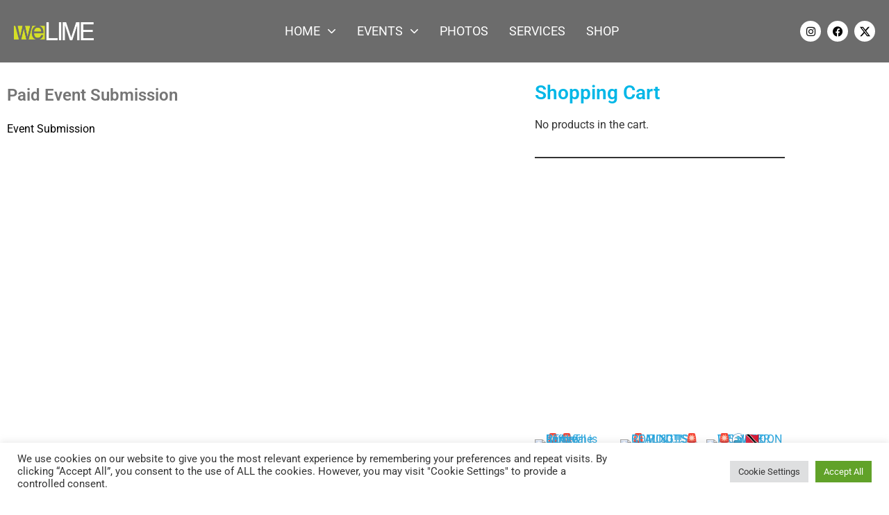

--- FILE ---
content_type: text/html; charset=utf-8
request_url: https://www.google.com/recaptcha/api2/aframe
body_size: 267
content:
<!DOCTYPE HTML><html><head><meta http-equiv="content-type" content="text/html; charset=UTF-8"></head><body><script nonce="lqVvnSya_Pg1fX0GbrZZQA">/** Anti-fraud and anti-abuse applications only. See google.com/recaptcha */ try{var clients={'sodar':'https://pagead2.googlesyndication.com/pagead/sodar?'};window.addEventListener("message",function(a){try{if(a.source===window.parent){var b=JSON.parse(a.data);var c=clients[b['id']];if(c){var d=document.createElement('img');d.src=c+b['params']+'&rc='+(localStorage.getItem("rc::a")?sessionStorage.getItem("rc::b"):"");window.document.body.appendChild(d);sessionStorage.setItem("rc::e",parseInt(sessionStorage.getItem("rc::e")||0)+1);localStorage.setItem("rc::h",'1769006419290');}}}catch(b){}});window.parent.postMessage("_grecaptcha_ready", "*");}catch(b){}</script></body></html>

--- FILE ---
content_type: text/css
request_url: https://welime.com/wp-content/uploads/elementor/css/post-99.css?ver=1768825280
body_size: 1567
content:
.elementor-99 .elementor-element.elementor-element-0893266:not(.elementor-motion-effects-element-type-background), .elementor-99 .elementor-element.elementor-element-0893266 > .elementor-motion-effects-container > .elementor-motion-effects-layer{background-color:#6C6C6C;}.elementor-99 .elementor-element.elementor-element-0893266.ob-is-breaking-bad > .elementor-container{justify-content:flex-start !important;flex-direction:row;}.elementor-99 .elementor-element.elementor-element-0893266.ob-is-breaking-bad.ob-bb-inner > .elementor-container{justify-content:flex-start !important;flex-direction:row;}.elementor-99 .elementor-element.elementor-element-0893266.ob-is-breaking-bad.ob-is-glider > .elementor-container.swiper-vertical{flex-direction:column;}.elementor-99 .elementor-element.elementor-element-0893266.ob-is-breaking-bad.ob-is-glider.ob-bb-inner > .elementor-container.swiper-vertical{flex-direction:column;}.elementor-99 .elementor-element.elementor-element-0893266.ob-is-breaking-bad.ob-bb-inner{width:100%;flex:unset;align-self:inherit;}.elementor-99 .elementor-element.elementor-element-0893266{transition:background 0.3s, border 0.3s, border-radius 0.3s, box-shadow 0.3s;margin-top:0px;margin-bottom:0px;padding:30px 20px 30px 20px;}.elementor-99 .elementor-element.elementor-element-0893266 > .elementor-background-overlay{transition:background 0.3s, border-radius 0.3s, opacity 0.3s;}.elementor-bc-flex-widget .elementor-99 .elementor-element.elementor-element-341041f.elementor-column .elementor-widget-wrap{align-items:center;}.elementor-99 .elementor-element.elementor-element-341041f.elementor-column.elementor-element[data-element_type="column"] > .elementor-widget-wrap.elementor-element-populated{align-content:center;align-items:center;}.elementor-99 .elementor-element.elementor-element-341041f > .elementor-widget-wrap > .elementor-widget:not(.elementor-widget__width-auto):not(.elementor-widget__width-initial):not(:last-child):not(.elementor-absolute){margin-block-end:0px;}.elementor-99 .elementor-element.elementor-element-341041f.elementor-column{width:150px;align-self:inherit;cursor:default;}.elementor-99 .elementor-element.elementor-element-341041f > .elementor-element-populated{padding:0px 20px 0px 0px;}.elementor-widget-theme-site-logo .widget-image-caption{color:var( --e-global-color-text );font-family:var( --e-global-typography-text-font-family ), Sans-serif;font-weight:var( --e-global-typography-text-font-weight );}.elementor-99 .elementor-element.elementor-element-203325e{text-align:start;}.elementor-99 .elementor-element.elementor-element-203325e img{max-width:115px;}.elementor-bc-flex-widget .elementor-99 .elementor-element.elementor-element-3185ee7.elementor-column .elementor-widget-wrap{align-items:center;}.elementor-99 .elementor-element.elementor-element-3185ee7.elementor-column.elementor-element[data-element_type="column"] > .elementor-widget-wrap.elementor-element-populated{align-content:center;align-items:center;}.elementor-99 .elementor-element.elementor-element-3185ee7.elementor-column > .elementor-widget-wrap{justify-content:center;}.elementor-99 .elementor-element.elementor-element-3185ee7 > .elementor-widget-wrap > .elementor-widget:not(.elementor-widget__width-auto):not(.elementor-widget__width-initial):not(:last-child):not(.elementor-absolute){margin-block-end:0px;}.elementor-99 .elementor-element.elementor-element-3185ee7.elementor-column{width:calc(100% - 150px - 130px);align-self:inherit;cursor:default;}.elementor-widget-nav-menu .elementor-nav-menu .elementor-item{font-family:var( --e-global-typography-primary-font-family ), Sans-serif;font-weight:var( --e-global-typography-primary-font-weight );}.elementor-widget-nav-menu .elementor-nav-menu--main .elementor-item{color:var( --e-global-color-text );fill:var( --e-global-color-text );}.elementor-widget-nav-menu .elementor-nav-menu--main .elementor-item:hover,
					.elementor-widget-nav-menu .elementor-nav-menu--main .elementor-item.elementor-item-active,
					.elementor-widget-nav-menu .elementor-nav-menu--main .elementor-item.highlighted,
					.elementor-widget-nav-menu .elementor-nav-menu--main .elementor-item:focus{color:var( --e-global-color-accent );fill:var( --e-global-color-accent );}.elementor-widget-nav-menu .elementor-nav-menu--main:not(.e--pointer-framed) .elementor-item:before,
					.elementor-widget-nav-menu .elementor-nav-menu--main:not(.e--pointer-framed) .elementor-item:after{background-color:var( --e-global-color-accent );}.elementor-widget-nav-menu .e--pointer-framed .elementor-item:before,
					.elementor-widget-nav-menu .e--pointer-framed .elementor-item:after{border-color:var( --e-global-color-accent );}.elementor-widget-nav-menu{--e-nav-menu-divider-color:var( --e-global-color-text );}.elementor-widget-nav-menu .elementor-nav-menu--dropdown .elementor-item, .elementor-widget-nav-menu .elementor-nav-menu--dropdown  .elementor-sub-item{font-family:var( --e-global-typography-accent-font-family ), Sans-serif;font-weight:var( --e-global-typography-accent-font-weight );}.elementor-99 .elementor-element.elementor-element-0b772ab{width:auto;max-width:auto;align-self:center;--e-nav-menu-horizontal-menu-item-margin:calc( 30px / 2 );}.elementor-99 .elementor-element.elementor-element-0b772ab .elementor-menu-toggle{margin:0 auto;}.elementor-99 .elementor-element.elementor-element-0b772ab .elementor-nav-menu .elementor-item{font-family:"Roboto", Sans-serif;font-size:18px;font-weight:400;text-transform:uppercase;letter-spacing:0px;}.elementor-99 .elementor-element.elementor-element-0b772ab .elementor-nav-menu--main .elementor-item{color:#FFFFFF;fill:#FFFFFF;padding-left:0px;padding-right:0px;padding-top:0px;padding-bottom:0px;}.elementor-99 .elementor-element.elementor-element-0b772ab .elementor-nav-menu--main .elementor-item:hover,
					.elementor-99 .elementor-element.elementor-element-0b772ab .elementor-nav-menu--main .elementor-item.elementor-item-active,
					.elementor-99 .elementor-element.elementor-element-0b772ab .elementor-nav-menu--main .elementor-item.highlighted,
					.elementor-99 .elementor-element.elementor-element-0b772ab .elementor-nav-menu--main .elementor-item:focus{color:#D5E027;fill:#D5E027;}.elementor-99 .elementor-element.elementor-element-0b772ab .elementor-nav-menu--main .elementor-item.elementor-item-active{color:#D5E027;}.elementor-99 .elementor-element.elementor-element-0b772ab .elementor-nav-menu--main:not(.elementor-nav-menu--layout-horizontal) .elementor-nav-menu > li:not(:last-child){margin-bottom:30px;}.elementor-99 .elementor-element.elementor-element-0b772ab .elementor-nav-menu--dropdown a, .elementor-99 .elementor-element.elementor-element-0b772ab .elementor-menu-toggle{color:#FFFFFF;fill:#FFFFFF;}.elementor-99 .elementor-element.elementor-element-0b772ab .elementor-nav-menu--dropdown{background-color:#000000;}.elementor-99 .elementor-element.elementor-element-0b772ab .elementor-nav-menu--dropdown a:hover,
					.elementor-99 .elementor-element.elementor-element-0b772ab .elementor-nav-menu--dropdown a:focus,
					.elementor-99 .elementor-element.elementor-element-0b772ab .elementor-nav-menu--dropdown a.elementor-item-active,
					.elementor-99 .elementor-element.elementor-element-0b772ab .elementor-nav-menu--dropdown a.highlighted,
					.elementor-99 .elementor-element.elementor-element-0b772ab .elementor-menu-toggle:hover,
					.elementor-99 .elementor-element.elementor-element-0b772ab .elementor-menu-toggle:focus{color:#D5E027;}.elementor-99 .elementor-element.elementor-element-0b772ab .elementor-nav-menu--dropdown a:hover,
					.elementor-99 .elementor-element.elementor-element-0b772ab .elementor-nav-menu--dropdown a:focus,
					.elementor-99 .elementor-element.elementor-element-0b772ab .elementor-nav-menu--dropdown a.elementor-item-active,
					.elementor-99 .elementor-element.elementor-element-0b772ab .elementor-nav-menu--dropdown a.highlighted{background-color:#000000;}.elementor-99 .elementor-element.elementor-element-0b772ab .elementor-nav-menu--dropdown li:not(:last-child){border-style:solid;border-color:#FFFFFF3B;border-bottom-width:1px;}.elementor-widget-icon.elementor-view-stacked .elementor-icon{background-color:var( --e-global-color-primary );}.elementor-widget-icon.elementor-view-framed .elementor-icon, .elementor-widget-icon.elementor-view-default .elementor-icon{color:var( --e-global-color-primary );border-color:var( --e-global-color-primary );}.elementor-widget-icon.elementor-view-framed .elementor-icon, .elementor-widget-icon.elementor-view-default .elementor-icon svg{fill:var( --e-global-color-primary );}.elementor-99 .elementor-element.elementor-element-6f6ee4f{width:auto;max-width:auto;align-self:center;}.elementor-99 .elementor-element.elementor-element-6f6ee4f .elementor-icon-wrapper{text-align:center;}.elementor-99 .elementor-element.elementor-element-6f6ee4f.elementor-view-stacked .elementor-icon{background-color:#FFFFFF;}.elementor-99 .elementor-element.elementor-element-6f6ee4f.elementor-view-framed .elementor-icon, .elementor-99 .elementor-element.elementor-element-6f6ee4f.elementor-view-default .elementor-icon{color:#FFFFFF;border-color:#FFFFFF;}.elementor-99 .elementor-element.elementor-element-6f6ee4f.elementor-view-framed .elementor-icon, .elementor-99 .elementor-element.elementor-element-6f6ee4f.elementor-view-default .elementor-icon svg{fill:#FFFFFF;}.elementor-99 .elementor-element.elementor-element-6f6ee4f.elementor-view-stacked .elementor-icon:hover{background-color:#D5E027;}.elementor-99 .elementor-element.elementor-element-6f6ee4f.elementor-view-framed .elementor-icon:hover, .elementor-99 .elementor-element.elementor-element-6f6ee4f.elementor-view-default .elementor-icon:hover{color:#D5E027;border-color:#D5E027;}.elementor-99 .elementor-element.elementor-element-6f6ee4f.elementor-view-framed .elementor-icon:hover, .elementor-99 .elementor-element.elementor-element-6f6ee4f.elementor-view-default .elementor-icon:hover svg{fill:#D5E027;}.elementor-99 .elementor-element.elementor-element-6f6ee4f .elementor-icon{font-size:28px;}.elementor-99 .elementor-element.elementor-element-6f6ee4f .elementor-icon svg{height:28px;}.elementor-bc-flex-widget .elementor-99 .elementor-element.elementor-element-67d9172.elementor-column .elementor-widget-wrap{align-items:center;}.elementor-99 .elementor-element.elementor-element-67d9172.elementor-column.elementor-element[data-element_type="column"] > .elementor-widget-wrap.elementor-element-populated{align-content:center;align-items:center;}.elementor-99 .elementor-element.elementor-element-67d9172.elementor-column > .elementor-widget-wrap{justify-content:flex-end;}.elementor-99 .elementor-element.elementor-element-67d9172.elementor-column{width:130px;align-self:inherit;cursor:default;}.elementor-99 .elementor-element.elementor-element-67d9172 > .elementor-element-populated{padding:0px 0px 0px 20px;}.elementor-99 .elementor-element.elementor-element-5137fe9 .elementor-repeater-item-28f6dfe.elementor-social-icon{background-color:#FFFFFF;}.elementor-99 .elementor-element.elementor-element-5137fe9 .elementor-repeater-item-28f6dfe.elementor-social-icon i{color:#000000;}.elementor-99 .elementor-element.elementor-element-5137fe9 .elementor-repeater-item-28f6dfe.elementor-social-icon svg{fill:#000000;}.elementor-99 .elementor-element.elementor-element-5137fe9{--grid-template-columns:repeat(0, auto);width:auto;max-width:auto;--icon-size:15px;--grid-column-gap:5px;--grid-row-gap:0px;}.elementor-99 .elementor-element.elementor-element-5137fe9 .elementor-widget-container{text-align:center;}.elementor-99 .elementor-element.elementor-element-5137fe9 > .elementor-widget-container{padding:0px 0px 0px 0px;}.elementor-99 .elementor-element.elementor-element-5137fe9 .elementor-social-icon{background-color:#FFFFFF;}.elementor-99 .elementor-element.elementor-element-5137fe9 .elementor-social-icon i{color:#000000;}.elementor-99 .elementor-element.elementor-element-5137fe9 .elementor-social-icon svg{fill:#000000;}.elementor-99 .elementor-element.elementor-element-5137fe9 .elementor-icon{border-radius:25px 25px 25px 25px;}.elementor-99 .elementor-element.elementor-element-5137fe9 .elementor-social-icon:hover{background-color:#D5E027;}.elementor-99 .elementor-element.elementor-element-5137fe9 .elementor-social-icon:hover i{color:#000000;}.elementor-99 .elementor-element.elementor-element-5137fe9 .elementor-social-icon:hover svg{fill:#000000;}.elementor-theme-builder-content-area{height:400px;}.elementor-location-header:before, .elementor-location-footer:before{content:"";display:table;clear:both;}@media(max-width:767px){.elementor-99 .elementor-element.elementor-element-341041f.elementor-column{width:120px;-webkit-box-ordinal-group:calc(1 + 1 );-ms-flex-order:1;order:1;}.elementor-99 .elementor-element.elementor-element-3185ee7.elementor-column > .elementor-widget-wrap{justify-content:flex-end;}.elementor-99 .elementor-element.elementor-element-3185ee7.elementor-column{width:50px;-webkit-box-ordinal-group:calc(3 + 1 );-ms-flex-order:3;order:3;}.elementor-99 .elementor-element.elementor-element-67d9172.elementor-column > .elementor-widget-wrap{justify-content:center;}.elementor-99 .elementor-element.elementor-element-67d9172.elementor-column{width:calc(100% - 120px - 50px);-webkit-box-ordinal-group:calc(2 + 1 );-ms-flex-order:2;order:2;}.elementor-99 .elementor-element.elementor-element-67d9172 > .elementor-element-populated{padding:0px 0px 0px 0px;}}/* Start custom CSS for nav-menu, class: .elementor-element-0b772ab */.elementor-99 .elementor-element.elementor-element-0b772ab {
    display: none;
}
@media(min-width: 768px) {
.elementor-99 .elementor-element.elementor-element-0b772ab {
    display: block;
}
}/* End custom CSS */

--- FILE ---
content_type: text/css
request_url: https://welime.com/wp-content/uploads/elementor/css/post-1366.css?ver=1768825280
body_size: 1166
content:
.elementor-1366 .elementor-element.elementor-element-34ee2923 > .elementor-container > .elementor-column > .elementor-widget-wrap{align-content:center;align-items:center;}.elementor-1366 .elementor-element.elementor-element-34ee2923:not(.elementor-motion-effects-element-type-background), .elementor-1366 .elementor-element.elementor-element-34ee2923 > .elementor-motion-effects-container > .elementor-motion-effects-layer{background-color:#ededed;}.elementor-1366 .elementor-element.elementor-element-34ee2923.ob-is-breaking-bad > .elementor-container{justify-content:flex-start !important;flex-direction:row;}.elementor-1366 .elementor-element.elementor-element-34ee2923.ob-is-breaking-bad.ob-bb-inner > .elementor-container{justify-content:flex-start !important;flex-direction:row;}.elementor-1366 .elementor-element.elementor-element-34ee2923.ob-is-breaking-bad.ob-is-glider > .elementor-container.swiper-vertical{flex-direction:column;}.elementor-1366 .elementor-element.elementor-element-34ee2923.ob-is-breaking-bad.ob-is-glider.ob-bb-inner > .elementor-container.swiper-vertical{flex-direction:column;}.elementor-1366 .elementor-element.elementor-element-34ee2923.ob-is-breaking-bad.ob-bb-inner{width:100%;flex:unset;align-self:inherit;}.elementor-1366 .elementor-element.elementor-element-34ee2923{transition:background 0.3s, border 0.3s, border-radius 0.3s, box-shadow 0.3s;padding:100px 0px 100px 0px;}.elementor-1366 .elementor-element.elementor-element-34ee2923 > .elementor-background-overlay{transition:background 0.3s, border-radius 0.3s, opacity 0.3s;}.elementor-1366 .elementor-element.elementor-element-1d4f6e29.elementor-column{align-self:inherit;cursor:default;}.elementor-1366 .elementor-element.elementor-element-1d4f6e29 > .elementor-element-populated{padding:0% 25% 0% 25%;}.elementor-1366 .elementor-element.elementor-element-7b758d3{width:100%;max-width:100%;top:0px;}.elementor-1366 .elementor-element.elementor-element-7b758d3 > .elementor-widget-container{padding:0px 0px 0px 0px;}body:not(.rtl) .elementor-1366 .elementor-element.elementor-element-7b758d3{left:0px;}body.rtl .elementor-1366 .elementor-element.elementor-element-7b758d3{right:0px;}.elementor-1366 .elementor-element.elementor-element-8f221c3{--spacer-size:100px;}.elementor-widget-search-form input[type="search"].elementor-search-form__input{font-family:var( --e-global-typography-text-font-family ), Sans-serif;font-weight:var( --e-global-typography-text-font-weight );}.elementor-widget-search-form .elementor-search-form__input,
					.elementor-widget-search-form .elementor-search-form__icon,
					.elementor-widget-search-form .elementor-lightbox .dialog-lightbox-close-button,
					.elementor-widget-search-form .elementor-lightbox .dialog-lightbox-close-button:hover,
					.elementor-widget-search-form.elementor-search-form--skin-full_screen input[type="search"].elementor-search-form__input{color:var( --e-global-color-text );fill:var( --e-global-color-text );}.elementor-widget-search-form .elementor-search-form__submit{font-family:var( --e-global-typography-text-font-family ), Sans-serif;font-weight:var( --e-global-typography-text-font-weight );background-color:var( --e-global-color-secondary );}.elementor-1366 .elementor-element.elementor-element-858aadc .elementor-search-form__container{min-height:50px;}.elementor-1366 .elementor-element.elementor-element-858aadc .elementor-search-form__submit{min-width:50px;}body:not(.rtl) .elementor-1366 .elementor-element.elementor-element-858aadc .elementor-search-form__icon{padding-left:calc(50px / 3);}body.rtl .elementor-1366 .elementor-element.elementor-element-858aadc .elementor-search-form__icon{padding-right:calc(50px / 3);}.elementor-1366 .elementor-element.elementor-element-858aadc .elementor-search-form__input, .elementor-1366 .elementor-element.elementor-element-858aadc.elementor-search-form--button-type-text .elementor-search-form__submit{padding-left:calc(50px / 3);padding-right:calc(50px / 3);}.elementor-1366 .elementor-element.elementor-element-858aadc:not(.elementor-search-form--skin-full_screen) .elementor-search-form__container{background-color:#DEDEDE;border-radius:25px;}.elementor-1366 .elementor-element.elementor-element-858aadc.elementor-search-form--skin-full_screen input[type="search"].elementor-search-form__input{background-color:#DEDEDE;border-radius:25px;}.elementor-1366 .elementor-element.elementor-element-78861cce > .elementor-container > .elementor-column > .elementor-widget-wrap{align-content:center;align-items:center;}.elementor-1366 .elementor-element.elementor-element-78861cce:not(.elementor-motion-effects-element-type-background), .elementor-1366 .elementor-element.elementor-element-78861cce > .elementor-motion-effects-container > .elementor-motion-effects-layer{background-color:#e5e5e5;}.elementor-1366 .elementor-element.elementor-element-78861cce.ob-is-breaking-bad > .elementor-container{justify-content:flex-start !important;flex-direction:row;}.elementor-1366 .elementor-element.elementor-element-78861cce.ob-is-breaking-bad.ob-bb-inner > .elementor-container{justify-content:flex-start !important;flex-direction:row;}.elementor-1366 .elementor-element.elementor-element-78861cce.ob-is-breaking-bad.ob-is-glider > .elementor-container.swiper-vertical{flex-direction:column;}.elementor-1366 .elementor-element.elementor-element-78861cce.ob-is-breaking-bad.ob-is-glider.ob-bb-inner > .elementor-container.swiper-vertical{flex-direction:column;}.elementor-1366 .elementor-element.elementor-element-78861cce.ob-is-breaking-bad.ob-bb-inner{width:100%;flex:unset;align-self:inherit;}.elementor-1366 .elementor-element.elementor-element-78861cce{transition:background 0.3s, border 0.3s, border-radius 0.3s, box-shadow 0.3s;padding:50px 0px 50px 0px;}.elementor-1366 .elementor-element.elementor-element-78861cce > .elementor-background-overlay{transition:background 0.3s, border-radius 0.3s, opacity 0.3s;}.elementor-1366 .elementor-element.elementor-element-27db014b.elementor-column{align-self:inherit;cursor:default;}.elementor-1366 .elementor-element.elementor-element-35d70b73{--grid-template-columns:repeat(0, auto);--icon-size:16px;--grid-column-gap:22px;--grid-row-gap:0px;}.elementor-1366 .elementor-element.elementor-element-35d70b73 .elementor-widget-container{text-align:center;}.elementor-1366 .elementor-element.elementor-element-35d70b73 .elementor-social-icon{background-color:rgba(255,255,255,0);--icon-padding:0em;}.elementor-1366 .elementor-element.elementor-element-35d70b73 .elementor-social-icon i{color:rgba(0,0,0,0.32);}.elementor-1366 .elementor-element.elementor-element-35d70b73 .elementor-social-icon svg{fill:rgba(0,0,0,0.32);}.elementor-1366 .elementor-element.elementor-element-35d70b73 .elementor-social-icon:hover{background-color:rgba(255,255,255,0);}.elementor-1366 .elementor-element.elementor-element-35d70b73 .elementor-social-icon:hover i{color:#D5E027;}.elementor-1366 .elementor-element.elementor-element-35d70b73 .elementor-social-icon:hover svg{fill:#D5E027;}.elementor-widget-heading .elementor-heading-title{font-family:var( --e-global-typography-primary-font-family ), Sans-serif;font-weight:var( --e-global-typography-primary-font-weight );color:var( --e-global-color-primary );}.elementor-1366 .elementor-element.elementor-element-31c1d2c7.ob-harakiri{writing-mode:inherit;}.elementor-1366 .elementor-element.elementor-element-31c1d2c7.ob-harakiri .elementor-heading-title{writing-mode:inherit;}.elementor-1366 .elementor-element.elementor-element-31c1d2c7.ob-harakiri div{writing-mode:inherit;}.elementor-1366 .elementor-element.elementor-element-31c1d2c7 > .elementor-widget-container{padding:15px 0px 0px 0px;}.elementor-1366 .elementor-element.elementor-element-31c1d2c7{text-align:center;}.elementor-1366 .elementor-element.elementor-element-31c1d2c7 .elementor-heading-title{font-size:15px;font-weight:300;color:rgba(0,0,0,0.39);}.elementor-1366 .elementor-element.elementor-element-31c1d2c7.ob-harakiri > div, .elementor-1366 .elementor-element.elementor-element-31c1d2c7.ob-harakiri > h1, .elementor-1366 .elementor-element.elementor-element-31c1d2c7.ob-harakiri > h2, .elementor-1366 .elementor-element.elementor-element-31c1d2c7.ob-harakiri > h3, .elementor-1366 .elementor-element.elementor-element-31c1d2c7.ob-harakiri > h4, .elementor-1366 .elementor-element.elementor-element-31c1d2c7.ob-harakiri > h5, .elementor-1366 .elementor-element.elementor-element-31c1d2c7.ob-harakiri > h6, .elementor-1366 .elementor-element.elementor-element-31c1d2c7.ob-harakiri > p{transform:rotate(0deg);}.elementor-1366 .elementor-element.elementor-element-31c1d2c7 > div{text-indent:0px;mix-blend-mode:inherit;}.elementor-theme-builder-content-area{height:400px;}.elementor-location-header:before, .elementor-location-footer:before{content:"";display:table;clear:both;}@media(max-width:1024px){.elementor-1366 .elementor-element.elementor-element-34ee2923{padding:50px 25px 50px 25px;}.elementor-1366 .elementor-element.elementor-element-1d4f6e29 > .elementor-element-populated{padding:0px 100px 0px 100px;}.elementor-1366 .elementor-element.elementor-element-78861cce{padding:30px 25px 30px 25px;}}@media(max-width:767px){.elementor-1366 .elementor-element.elementor-element-34ee2923{padding:50px 25px 50px 25px;}.elementor-1366 .elementor-element.elementor-element-1d4f6e29 > .elementor-element-populated{padding:0px 0px 0px 0px;}.elementor-1366 .elementor-element.elementor-element-78861cce{padding:30px 20px 30px 20px;}.elementor-1366 .elementor-element.elementor-element-31c1d2c7 .elementor-heading-title{line-height:25px;}}

--- FILE ---
content_type: text/css
request_url: https://welime.com/wp-content/uploads/elementor/css/post-357.css?ver=1768826155
body_size: 514
content:
.elementor-357 .elementor-element.elementor-element-0dbb126.ob-is-breaking-bad > .elementor-container{justify-content:flex-start !important;flex-direction:row;}.elementor-357 .elementor-element.elementor-element-0dbb126.ob-is-breaking-bad.ob-bb-inner > .elementor-container{justify-content:flex-start !important;flex-direction:row;}.elementor-357 .elementor-element.elementor-element-0dbb126.ob-is-breaking-bad.ob-is-glider > .elementor-container.swiper-vertical{flex-direction:column;}.elementor-357 .elementor-element.elementor-element-0dbb126.ob-is-breaking-bad.ob-is-glider.ob-bb-inner > .elementor-container.swiper-vertical{flex-direction:column;}.elementor-357 .elementor-element.elementor-element-0dbb126.ob-is-breaking-bad.ob-bb-inner{width:100%;flex:unset;align-self:inherit;}.elementor-357 .elementor-element.elementor-element-fbce18c.elementor-column{align-self:inherit;cursor:default;}.elementor-357 .elementor-element.elementor-element-e36587f.ob-is-breaking-bad > .elementor-container{justify-content:flex-start !important;flex-direction:row;}.elementor-357 .elementor-element.elementor-element-e36587f.ob-is-breaking-bad.ob-bb-inner > .elementor-container{justify-content:flex-start !important;flex-direction:row;}.elementor-357 .elementor-element.elementor-element-e36587f.ob-is-breaking-bad.ob-is-glider > .elementor-container.swiper-vertical{flex-direction:column;}.elementor-357 .elementor-element.elementor-element-e36587f.ob-is-breaking-bad.ob-is-glider.ob-bb-inner > .elementor-container.swiper-vertical{flex-direction:column;}.elementor-357 .elementor-element.elementor-element-e36587f.ob-is-breaking-bad.ob-bb-inner{width:100%;flex:unset;align-self:inherit;}.elementor-357 .elementor-element.elementor-element-368370c.elementor-column{align-self:inherit;cursor:default;}.elementor-widget-theme-post-title .elementor-heading-title{font-family:var( --e-global-typography-primary-font-family ), Sans-serif;font-weight:var( --e-global-typography-primary-font-weight );color:var( --e-global-color-primary );}.elementor-357 .elementor-element.elementor-element-fead6ce > .elementor-widget-container{padding:5px 0px 5px 0px;}.elementor-357 .elementor-element.elementor-element-fead6ce .elementor-heading-title{font-family:"Roboto", Sans-serif;font-size:24px;font-weight:600;-webkit-text-stroke-width:0px;stroke-width:0px;-webkit-text-stroke-color:#000;stroke:#000;text-shadow:0px 0px 0px rgba(0, 0, 0, 0);color:#757575;}.elementor-widget-theme-post-content{color:var( --e-global-color-text );font-family:var( --e-global-typography-text-font-family ), Sans-serif;font-weight:var( --e-global-typography-text-font-weight );}.elementor-widget-theme-post-content.ob-postman blockquote{font-family:var( --e-global-typography-text-font-family ), Sans-serif;font-weight:var( --e-global-typography-text-font-weight );}.elementor-widget-theme-post-content.ob-postman blockquote cite{font-family:var( --e-global-typography-text-font-family ), Sans-serif;font-weight:var( --e-global-typography-text-font-weight );}.elementor-357 .elementor-element.elementor-element-9d3a158.elementor-column{align-self:inherit;cursor:default;}.elementor-widget-heading .elementor-heading-title{font-family:var( --e-global-typography-primary-font-family ), Sans-serif;font-weight:var( --e-global-typography-primary-font-weight );color:var( --e-global-color-primary );}.elementor-357 .elementor-element.elementor-element-3c0fb82.ob-harakiri{writing-mode:inherit;}.elementor-357 .elementor-element.elementor-element-3c0fb82.ob-harakiri .elementor-heading-title{writing-mode:inherit;}.elementor-357 .elementor-element.elementor-element-3c0fb82.ob-harakiri div{writing-mode:inherit;}.elementor-357 .elementor-element.elementor-element-3c0fb82.ob-harakiri > div, .elementor-357 .elementor-element.elementor-element-3c0fb82.ob-harakiri > h1, .elementor-357 .elementor-element.elementor-element-3c0fb82.ob-harakiri > h2, .elementor-357 .elementor-element.elementor-element-3c0fb82.ob-harakiri > h3, .elementor-357 .elementor-element.elementor-element-3c0fb82.ob-harakiri > h4, .elementor-357 .elementor-element.elementor-element-3c0fb82.ob-harakiri > h5, .elementor-357 .elementor-element.elementor-element-3c0fb82.ob-harakiri > h6, .elementor-357 .elementor-element.elementor-element-3c0fb82.ob-harakiri > p{transform:rotate(0deg);}.elementor-357 .elementor-element.elementor-element-3c0fb82 > div{text-indent:0px;mix-blend-mode:inherit;}.elementor-357 .elementor-element.elementor-element-7d4b9a9{--spacer-size:50px;}

--- FILE ---
content_type: text/css
request_url: https://welime.com/wp-content/uploads/elementor/css/post-147.css?ver=1768825280
body_size: 1598
content:
.elementor-147 .elementor-element.elementor-element-36d63bf.ob-is-breaking-bad > .elementor-container{justify-content:flex-start !important;flex-direction:row;}.elementor-147 .elementor-element.elementor-element-36d63bf.ob-is-breaking-bad.ob-bb-inner > .elementor-container{justify-content:flex-start !important;flex-direction:row;}.elementor-147 .elementor-element.elementor-element-36d63bf.ob-is-breaking-bad.ob-is-glider > .elementor-container.swiper-vertical{flex-direction:column;}.elementor-147 .elementor-element.elementor-element-36d63bf.ob-is-breaking-bad.ob-is-glider.ob-bb-inner > .elementor-container.swiper-vertical{flex-direction:column;}.elementor-147 .elementor-element.elementor-element-36d63bf.ob-is-breaking-bad.ob-bb-inner{width:100%;flex:unset;align-self:inherit;}.elementor-147 .elementor-element.elementor-element-36d63bf a{color:#FFFFFF;}.elementor-147 .elementor-element.elementor-element-36d63bf a:hover{color:#D5E027;}.elementor-147 .elementor-element.elementor-element-36d63bf{margin-top:50px;margin-bottom:0px;}.elementor-147 .elementor-element.elementor-element-917dc6b > .elementor-widget-wrap > .elementor-widget:not(.elementor-widget__width-auto):not(.elementor-widget__width-initial):not(:last-child):not(.elementor-absolute){margin-block-end:0px;}.elementor-147 .elementor-element.elementor-element-917dc6b.elementor-column{align-self:inherit;cursor:default;}.elementor-widget-search-form input[type="search"].elementor-search-form__input{font-family:var( --e-global-typography-text-font-family ), Sans-serif;font-weight:var( --e-global-typography-text-font-weight );}.elementor-widget-search-form .elementor-search-form__input,
					.elementor-widget-search-form .elementor-search-form__icon,
					.elementor-widget-search-form .elementor-lightbox .dialog-lightbox-close-button,
					.elementor-widget-search-form .elementor-lightbox .dialog-lightbox-close-button:hover,
					.elementor-widget-search-form.elementor-search-form--skin-full_screen input[type="search"].elementor-search-form__input{color:var( --e-global-color-text );fill:var( --e-global-color-text );}.elementor-widget-search-form .elementor-search-form__submit{font-family:var( --e-global-typography-text-font-family ), Sans-serif;font-weight:var( --e-global-typography-text-font-weight );background-color:var( --e-global-color-secondary );}.elementor-147 .elementor-element.elementor-element-414f8de{width:100%;max-width:100%;align-self:center;}.elementor-147 .elementor-element.elementor-element-414f8de > .elementor-widget-container{margin:0px 0px 0px 0px;padding:5px 0px 5px 0px;}.elementor-147 .elementor-element.elementor-element-414f8de .elementor-search-form__container{min-height:35px;}.elementor-147 .elementor-element.elementor-element-414f8de .elementor-search-form__submit{min-width:35px;}body:not(.rtl) .elementor-147 .elementor-element.elementor-element-414f8de .elementor-search-form__icon{padding-left:calc(35px / 3);}body.rtl .elementor-147 .elementor-element.elementor-element-414f8de .elementor-search-form__icon{padding-right:calc(35px / 3);}.elementor-147 .elementor-element.elementor-element-414f8de .elementor-search-form__input, .elementor-147 .elementor-element.elementor-element-414f8de.elementor-search-form--button-type-text .elementor-search-form__submit{padding-left:calc(35px / 3);padding-right:calc(35px / 3);}.elementor-147 .elementor-element.elementor-element-414f8de input[type="search"].elementor-search-form__input{font-family:"Roboto", Sans-serif;font-weight:400;}.elementor-147 .elementor-element.elementor-element-414f8de:not(.elementor-search-form--skin-full_screen) .elementor-search-form__container{border-radius:25px;}.elementor-147 .elementor-element.elementor-element-414f8de.elementor-search-form--skin-full_screen input[type="search"].elementor-search-form__input{border-radius:25px;}.elementor-widget-text-editor{font-family:var( --e-global-typography-text-font-family ), Sans-serif;font-weight:var( --e-global-typography-text-font-weight );color:var( --e-global-color-text );}.elementor-widget-text-editor.ob-postman blockquote{font-family:var( --e-global-typography-text-font-family ), Sans-serif;font-weight:var( --e-global-typography-text-font-weight );}.elementor-widget-text-editor.ob-postman blockquote cite{font-family:var( --e-global-typography-text-font-family ), Sans-serif;font-weight:var( --e-global-typography-text-font-weight );}.elementor-widget-text-editor.elementor-drop-cap-view-stacked .elementor-drop-cap{background-color:var( --e-global-color-primary );}.elementor-widget-text-editor.elementor-drop-cap-view-framed .elementor-drop-cap, .elementor-widget-text-editor.elementor-drop-cap-view-default .elementor-drop-cap{color:var( --e-global-color-primary );border-color:var( --e-global-color-primary );}.elementor-147 .elementor-element.elementor-element-7e77b83.ob-harakiri{writing-mode:inherit;}.elementor-147 .elementor-element.elementor-element-7e77b83.ob-harakiri .elementor-heading-title{writing-mode:inherit;}.elementor-147 .elementor-element.elementor-element-7e77b83.ob-harakiri div{writing-mode:inherit;}.elementor-147 .elementor-element.elementor-element-7e77b83 > .elementor-widget-container{padding:20px 0px 0px 0px;}.elementor-147 .elementor-element.elementor-element-7e77b83{text-align:start;font-family:"Roboto", Sans-serif;font-size:14px;font-weight:400;color:#FFFFFF;}.elementor-147 .elementor-element.elementor-element-7e77b83 .elementor-heading-title:hover{color:#D5E027;}.elementor-147 .elementor-element.elementor-element-7e77b83.ob-harakiri > div, .elementor-147 .elementor-element.elementor-element-7e77b83.ob-harakiri > h1, .elementor-147 .elementor-element.elementor-element-7e77b83.ob-harakiri > h2, .elementor-147 .elementor-element.elementor-element-7e77b83.ob-harakiri > h3, .elementor-147 .elementor-element.elementor-element-7e77b83.ob-harakiri > h4, .elementor-147 .elementor-element.elementor-element-7e77b83.ob-harakiri > h5, .elementor-147 .elementor-element.elementor-element-7e77b83.ob-harakiri > h6, .elementor-147 .elementor-element.elementor-element-7e77b83.ob-harakiri > p{transform:rotate(0deg);}.elementor-147 .elementor-element.elementor-element-7e77b83 > div{text-indent:0px;mix-blend-mode:inherit;}.elementor-widget-divider{--divider-color:var( --e-global-color-secondary );}.elementor-widget-divider .elementor-divider__text{color:var( --e-global-color-secondary );font-family:var( --e-global-typography-secondary-font-family ), Sans-serif;font-weight:var( --e-global-typography-secondary-font-weight );}.elementor-widget-divider.elementor-view-stacked .elementor-icon{background-color:var( --e-global-color-secondary );}.elementor-widget-divider.elementor-view-framed .elementor-icon, .elementor-widget-divider.elementor-view-default .elementor-icon{color:var( --e-global-color-secondary );border-color:var( --e-global-color-secondary );}.elementor-widget-divider.elementor-view-framed .elementor-icon, .elementor-widget-divider.elementor-view-default .elementor-icon svg{fill:var( --e-global-color-secondary );}.elementor-147 .elementor-element.elementor-element-cc9ff8c{--divider-border-style:solid;--divider-color:#FFFFFF;--divider-border-width:1px;}.elementor-147 .elementor-element.elementor-element-cc9ff8c .elementor-divider-separator{width:100%;}.elementor-147 .elementor-element.elementor-element-cc9ff8c .elementor-divider{padding-block-start:15px;padding-block-end:15px;}.elementor-widget-nav-menu .elementor-nav-menu .elementor-item{font-family:var( --e-global-typography-primary-font-family ), Sans-serif;font-weight:var( --e-global-typography-primary-font-weight );}.elementor-widget-nav-menu .elementor-nav-menu--main .elementor-item{color:var( --e-global-color-text );fill:var( --e-global-color-text );}.elementor-widget-nav-menu .elementor-nav-menu--main .elementor-item:hover,
					.elementor-widget-nav-menu .elementor-nav-menu--main .elementor-item.elementor-item-active,
					.elementor-widget-nav-menu .elementor-nav-menu--main .elementor-item.highlighted,
					.elementor-widget-nav-menu .elementor-nav-menu--main .elementor-item:focus{color:var( --e-global-color-accent );fill:var( --e-global-color-accent );}.elementor-widget-nav-menu .elementor-nav-menu--main:not(.e--pointer-framed) .elementor-item:before,
					.elementor-widget-nav-menu .elementor-nav-menu--main:not(.e--pointer-framed) .elementor-item:after{background-color:var( --e-global-color-accent );}.elementor-widget-nav-menu .e--pointer-framed .elementor-item:before,
					.elementor-widget-nav-menu .e--pointer-framed .elementor-item:after{border-color:var( --e-global-color-accent );}.elementor-widget-nav-menu{--e-nav-menu-divider-color:var( --e-global-color-text );}.elementor-widget-nav-menu .elementor-nav-menu--dropdown .elementor-item, .elementor-widget-nav-menu .elementor-nav-menu--dropdown  .elementor-sub-item{font-family:var( --e-global-typography-accent-font-family ), Sans-serif;font-weight:var( --e-global-typography-accent-font-weight );}.elementor-147 .elementor-element.elementor-element-cad6657 .elementor-nav-menu--dropdown a, .elementor-147 .elementor-element.elementor-element-cad6657 .elementor-menu-toggle{color:#FFFFFF;fill:#FFFFFF;}.elementor-147 .elementor-element.elementor-element-cad6657 .elementor-nav-menu--dropdown{background-color:#02010100;}.elementor-147 .elementor-element.elementor-element-cad6657 .elementor-nav-menu--dropdown a:hover,
					.elementor-147 .elementor-element.elementor-element-cad6657 .elementor-nav-menu--dropdown a:focus,
					.elementor-147 .elementor-element.elementor-element-cad6657 .elementor-nav-menu--dropdown a.elementor-item-active,
					.elementor-147 .elementor-element.elementor-element-cad6657 .elementor-nav-menu--dropdown a.highlighted,
					.elementor-147 .elementor-element.elementor-element-cad6657 .elementor-menu-toggle:hover,
					.elementor-147 .elementor-element.elementor-element-cad6657 .elementor-menu-toggle:focus{color:#D5E027;}.elementor-147 .elementor-element.elementor-element-cad6657 .elementor-nav-menu--dropdown a:hover,
					.elementor-147 .elementor-element.elementor-element-cad6657 .elementor-nav-menu--dropdown a:focus,
					.elementor-147 .elementor-element.elementor-element-cad6657 .elementor-nav-menu--dropdown a.elementor-item-active,
					.elementor-147 .elementor-element.elementor-element-cad6657 .elementor-nav-menu--dropdown a.highlighted{background-color:#02010100;}.elementor-147 .elementor-element.elementor-element-cad6657 .elementor-nav-menu--dropdown .elementor-item, .elementor-147 .elementor-element.elementor-element-cad6657 .elementor-nav-menu--dropdown  .elementor-sub-item{font-family:"Roboto", Sans-serif;font-size:15px;font-weight:500;text-transform:uppercase;}.elementor-147 .elementor-element.elementor-element-cad6657 .elementor-nav-menu--dropdown a{padding-left:0px;padding-right:0px;}.elementor-147 .elementor-element.elementor-element-cad6657 .elementor-nav-menu--dropdown li:not(:last-child){border-style:solid;border-color:#FFFFFF1C;border-bottom-width:1px;}.elementor-147 .elementor-element.elementor-element-7e64db2{--divider-border-style:solid;--divider-color:#FFFFFF;--divider-border-width:1px;}.elementor-147 .elementor-element.elementor-element-7e64db2 .elementor-divider-separator{width:100%;}.elementor-147 .elementor-element.elementor-element-7e64db2 .elementor-divider{padding-block-start:15px;padding-block-end:15px;}.elementor-147 .elementor-element.elementor-element-23e90b4 .elementor-repeater-item-280dcd8.elementor-social-icon{background-color:#D5E027;}.elementor-147 .elementor-element.elementor-element-23e90b4 .elementor-repeater-item-280dcd8.elementor-social-icon i{color:#000000;}.elementor-147 .elementor-element.elementor-element-23e90b4 .elementor-repeater-item-280dcd8.elementor-social-icon svg{fill:#000000;}.elementor-147 .elementor-element.elementor-element-23e90b4{--grid-template-columns:repeat(0, auto);--icon-size:20px;--grid-column-gap:9px;--grid-row-gap:0px;}.elementor-147 .elementor-element.elementor-element-23e90b4 .elementor-widget-container{text-align:left;}.elementor-147 .elementor-element.elementor-element-23e90b4 > .elementor-widget-container{padding:10px 0px 0px 0px;}.elementor-147 .elementor-element.elementor-element-14c0bfd.ob-harakiri{writing-mode:inherit;}.elementor-147 .elementor-element.elementor-element-14c0bfd.ob-harakiri .elementor-heading-title{writing-mode:inherit;}.elementor-147 .elementor-element.elementor-element-14c0bfd.ob-harakiri div{writing-mode:inherit;}.elementor-147 .elementor-element.elementor-element-14c0bfd > .elementor-widget-container{padding:20px 0px 0px 0px;}.elementor-147 .elementor-element.elementor-element-14c0bfd{text-align:start;font-family:"Roboto", Sans-serif;font-size:14px;font-weight:400;color:#FFFFFF;}.elementor-147 .elementor-element.elementor-element-14c0bfd .elementor-heading-title:hover{color:#D5E027;}.elementor-147 .elementor-element.elementor-element-14c0bfd.ob-harakiri > div, .elementor-147 .elementor-element.elementor-element-14c0bfd.ob-harakiri > h1, .elementor-147 .elementor-element.elementor-element-14c0bfd.ob-harakiri > h2, .elementor-147 .elementor-element.elementor-element-14c0bfd.ob-harakiri > h3, .elementor-147 .elementor-element.elementor-element-14c0bfd.ob-harakiri > h4, .elementor-147 .elementor-element.elementor-element-14c0bfd.ob-harakiri > h5, .elementor-147 .elementor-element.elementor-element-14c0bfd.ob-harakiri > h6, .elementor-147 .elementor-element.elementor-element-14c0bfd.ob-harakiri > p{transform:rotate(0deg);}.elementor-147 .elementor-element.elementor-element-14c0bfd > div{text-indent:0px;mix-blend-mode:inherit;}#elementor-popup-modal-147 .dialog-widget-content{animation-duration:0.5s;background-color:#001111;box-shadow:2px 8px 23px 3px rgba(0,0,0,0.2);}#elementor-popup-modal-147{background-color:#00000000;justify-content:flex-end;align-items:flex-start;pointer-events:all;}#elementor-popup-modal-147 .dialog-message{width:275px;height:100vh;align-items:flex-start;padding:20px 20px 20px 20px;}#elementor-popup-modal-147 .dialog-close-button{display:flex;font-size:24px;}#elementor-popup-modal-147 .dialog-close-button i{color:#FFFFFF;}#elementor-popup-modal-147 .dialog-close-button svg{fill:#FFFFFF;}#elementor-popup-modal-147 .dialog-close-button:hover i{color:#D5E027;}